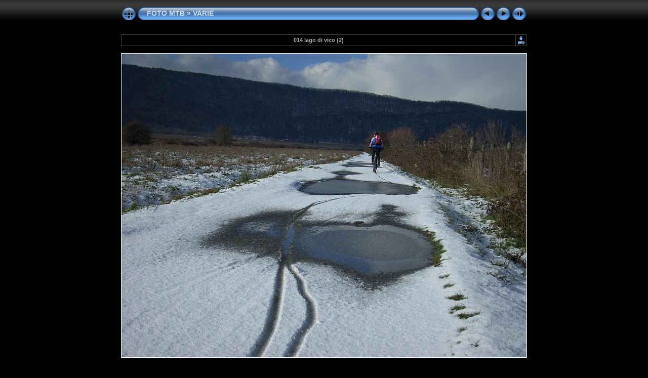

--- FILE ---
content_type: text/html
request_url: http://www.paolaegino.it/MTB/fotoalbum/VARIE/slides/014%20lago%20di%20vico%20(2).html
body_size: 2678
content:
<!DOCTYPE HTML PUBLIC "-//W3C//DTD HTML 4.01 Transitional//EN" "http://www.w3.org/TR/html4/loose.dtd">
<HTML>
<HEAD>
<!-- saved from url=(0013)about:internet -->
<meta http-equiv="Content-Type" content="text/html;charset=UTF-8">
<meta name="Keywords" content="photo,album,gallery,VARIE,014 lago di vico (2)">
<meta http-equiv="Page-Enter" content="blendTrans(Duration=0.5)">
<meta http-equiv="Page-Exit" content="blendTrans(Duration=0.5)">
<TITLE>FOTO MTB/VARIE/014 lago di vico (2)</TITLE>

<script language="javascript" type="text/javascript">
function keypress(e) {
	if(!e) var e=window.event;
	if(e.keyCode) keyCode=e.keyCode; 
	else if(e.which) keyCode=e.which;
	switch(keyCode) {
		case 8: window.location="../index.html"; return false; break;
		case 63235: case 39: window.location="014 lago di vico (3).html"; return false; break;
		case 63234: case 37: window.location="014 lago di vico (1).html"; return false; break;
		case 63273: case 36: window.location="014 lago di vico (1).html"; return false; break;
		case 63275: case 35: window.location="esperia (7).html"; return false; break;
		case 32: show_down(); setTimeout('show_out()', 200); return false; break;
	}
	return true;
}
function keypresslistener() {
  if(document.all) { document.onkeydown = keypress; }
  else if(document.layers || document.getElementById) { document.onkeypress = keypress; }
}
idx0 = new Image(31,31); idx0.src = "../../res/idx.gif";
idx1 = new Image(31,31); idx1.src = "../../res/idx1.gif";
next0 = new Image(31,31);next0.src = "../../res/next.gif";
next1 = new Image(31,31);next1.src = "../../res/next1.gif";
prev0 = new Image(31,31);prev0.src = "../../res/prev.gif";
prev1 = new Image(31,31);prev1.src = "../../res/prev1.gif";

show0 = new Image(31,31);show0.src = "../../res/show.gif";
show1 = new Image(31,31);show1.src = "../../res/show1.gif";
stop0 = new Image(31,31);stop0.src = "../../res/stop.gif";
stop1 = new Image(31,31);stop1.src = "../../res/stop1.gif";

var show_param = -1; // stopped
if (window.location.search.length > 1) {
	var parms = window.location.search.substring(1,location.search.length).split("&");
	for (var i = 0; i < parms.length; i++) {		
		if(parms[i].substring(0, parms[i].indexOf("=")) == "show_param") 
			delay = show_param = parms[i].substring(parms[i].indexOf("=") + 1, parms[i].length);
	}
}
var show_delay = show_param;
function show_timer() {
	if (show_delay >= 0) {
		show_delay--;
		if (show_delay < 0 && show_param > 0) {
			window.location="014 lago di vico (3).html?show_param=" + show_param;
		}
		else if(show_param > 0) 
			window.status='Time left: '+(show_delay + 1)+' s';
	}
	setTimeout('show_timer()', 1000);	
}
function show_over() { 
	document.show.src = (show_param >= 0)? stop1.src : show1.src;
	window.status = 'Inizia/Ferma presentazione - Doppio click per cambiare la velocità';
}
function show_out() {
	document.show.src = (show_param >= 0)? stop0.src : show0.src;
}
function show_down() {
	if (show_param >= 0) { 
		show_param = -1; 
		document.show.src = stop1.src; 
		window.status=''; 
	} 
	else { 
		show_param = 3; 
		document.show.src = show1.src; 
	} 
	show_delay = show_param; 
}
function change_delay() { 
	delay = prompt('Ritardo', (show_param < 0)? 3 : show_param);
	show_param = show_delay = delay; 
	document.show.src = show1.src;
}


</script>



<link href="../../res/styles.css" rel="stylesheet">

<style type="text/css">
body { background-image: url(../../res/bg.gif); background-repeat: repeat-x; }
</style>
</HEAD>

<BODY ID="body" onload="show_timer(); show_out(); keypresslistener();">
<CENTER>
<TABLE style="height:54px;" cellspacing="0" cellpadding="0" border="0">
<TR><TD valign="middle">
<!-- Header of slide pages -->
<TABLE style="width:802px;" cellspacing="0" cellpadding="0" border="0">
<TR>
<TD style="width:31px;"><a href="../index.html" onmouseover="document.idx.src=idx1.src" onmouseout="document.idx.src=idx0.src"><img src="../../res/idx.gif" width="31" height="31" border="0" title="Pagina indice" name="idx" alt=""></a></TD>
<TD style="width:20px;"><IMG SRC="../../res/hdr_left.gif" width="20" height="31" border="0" alt=""></TD>
<TD align="left" valign="middle" style="background:url(../../res/hdr_mid.gif);" class="title" nowrap="nowrap"><a href="../../index.html">FOTO MTB</a> &raquo; <a href="../index.html">VARIE</a></TD>
<TD style="width:20px;"><IMG SRC="../../res/hdr_right.gif" width="20" height="31" border="0" alt=""></TD>
<TD style="width:31px;">
<a href="014 lago di vico (1).html" onmouseover="document.prev.src=prev1.src" onmouseout="document.prev.src=prev0.src"><img src="../../res/prev.gif" width="31" height="31" border="0" title="Immagine precedente" name="prev" alt=""></a></TD>
<TD style="width:31px;">
<a href="014 lago di vico (3).html" onmouseover="document.next.src=next1.src" onmouseout="document.next.src=next0.src"><img src="../../res/next.gif" width="31" height="31" border="0" title="Immagine successiva" name="next" alt=""></a></TD>
<TD style="width:31px;"><a href="javascript:void(0)" onmouseover="show_over();" onmouseout="show_out();" onmousedown="show_down();" ondblclick="change_delay();"><img src="../../res/show.gif" width="31" height="31" border="0" title="Inizia/Ferma presentazione - Doppio click per cambiare la velocità" name="show" alt=""></a></TD>
</TR></TABLE>
</TD></TR></TABLE><BR>


<TABLE style="width:802px;" class="infotable" cellspacing="0" cellpadding="2">
<TR><TD style="width:783px;" align="center" valign="middle" class="smalltxt"><span class="comment">014 lago di vico (2)</span></TD>

<TD align="center" valign="middle"><A href="014 lago di vico (2).JPG" target="_blank"><IMG src="../../res/download.gif" title="Scarica immagine" width="17" height="17" border="0" alt=""></A></TD><!-- Download Image -->
</TR>



</TABLE><BR>
<map name="imagemap" style="text-decoration:none"><area coords="0,0,266,600" href="014 lago di vico (1).html" title="Immagine precedente" alt=""><area coords="533,0,800,600" href="014 lago di vico (3).html" title="Immagine successiva" alt=""><area coords="266,0,533,600" href="../index.html" title="Pagina indice" alt=""></map>
<TABLE border="0" cellspacing="0" cellpadding="0"><TR>

<TD style="width:802px;" align="center" valign="middle">
<IMG SRC="014 lago di vico (2).JPG" class="slideImage" width="800" height="600" TITLE="Immagine ridimensionata [014 lago di vico (2).JPG - 804kB]" usemap="#imagemap" alt=""></TD>
</TR></TABLE>
<BR><!-- Comment and image data at BOTTOM -->
<TABLE style="width:802px;" class="infotable" cellspacing="0" cellpadding="2">


<TR><TD colspan="2" align="center" valign="middle" nowrap="nowrap"><TABLE style="height:92px;"><TR><TD width="84" align="center" valign="middle" style="padding:4px;  border: 0px;">&nbsp;</TD><TD width="84" align="center" valign="middle" style="padding:4px;  border: 0px;">&nbsp;</TD><TD width="84" align="center" valign="middle" style="padding:4px;  border: 0px;">&nbsp;</TD><TD width="84" align="center" valign="middle" style="padding:4px;  border: 0px;">&nbsp;</TD><TD width="84" align="center" valign="middle" style="padding:4px;  border: 0px;"><A href="014 lago di vico (1).html"><IMG src="../thumbs/014 lago di vico (1).JPG" title="014 lago di vico (1).JPG" width="80" height="60" alt="" class="mthumb"></A></TD><TD width="84" align="center" valign="middle" style="padding:4px;  border: 1px;"><IMG src="../thumbs/014 lago di vico (2).JPG" title="014 lago di vico (2).JPG" width="80" height="60" alt="" class="mthumb"></TD><TD width="84" align="center" valign="middle" style="padding:4px;  border: 0px;"><A href="014 lago di vico (3).html"><IMG src="../thumbs/014 lago di vico (3).JPG" title="014 lago di vico (3).JPG" width="80" height="60" alt="" class="mthumb"></A></TD><TD width="84" align="center" valign="middle" style="padding:4px;  border: 0px;"><A href="014 lago di vico (4).html"><IMG src="../thumbs/014 lago di vico (4).JPG" title="014 lago di vico (4).JPG" width="80" height="60" alt="" class="mthumb"></A></TD><TD width="84" align="center" valign="middle" style="padding:4px;  border: 0px;"><A href="014 lago di vico (5).html"><IMG src="../thumbs/014 lago di vico (5).JPG" title="014 lago di vico (5).JPG" width="80" height="60" alt="" class="mthumb"></A></TD><TD width="84" align="center" valign="middle" style="padding:4px;  border: 0px;"><A href="014 lago di vico.html"><IMG src="../thumbs/014 lago di vico.JPG" title="014 lago di vico.JPG" width="80" height="60" alt="" class="mthumb"></A></TD><TD width="84" align="center" valign="middle" style="padding:4px;  border: 0px;"><A href="015 nazzano (1).html"><IMG src="../thumbs/015 nazzano (1).jpg" title="015 nazzano (1).jpg" width="80" height="60" alt="" class="mthumb"></A></TD></TR></TABLE></TD></TR>




</TABLE>

<BR><SPAN class="xsmalltxt"><a href="http://www.paolaegino.it">HOME</a> | Generato da <a href="http://jalbum.net" title="JAlbum -Generatore gratuito di foto album" target="_blank">JAlbum 7.0</a> &amp; <a href="http://lazaworx.com" title="Chameleon v4.02 Aqua_dark skin by lazaWORX" target="_blank">Chameleon</a> | <A href="javascript:void(0)" onClick="window.open('../../help.html','Aiuto','toolbar=no,location=no,directories=no,status=no,menubar=no,scrollbars=yes,copyhistory=no,resizable=yes,width=560,height=560')">Aiuto</A></SPAN>
<BR>&nbsp;</CENTER>

<script language="javascript" type="text/javascript">
next_image=new Image(); next_image.src="014 lago di vico (3).JPG";
</script>
<script language="javascript" type="text/javascript">
previous_image=new Image(); previous_image.src="014 lago di vico (1).JPG";
</script>
</BODY>
</HTML>